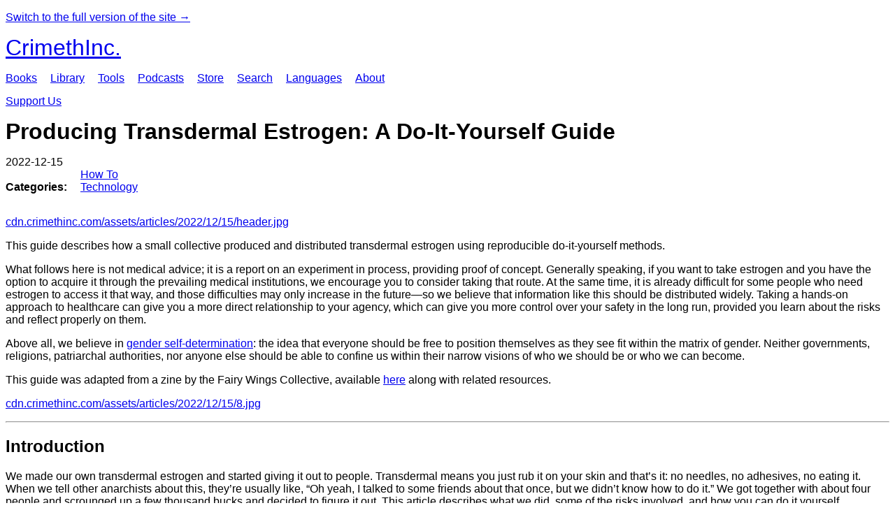

--- FILE ---
content_type: text/html; charset=utf-8
request_url: https://lite.crimethinc.com/2022/12/15/producing-transdermal-estrogen-a-do-it-yourself-guide
body_size: 25043
content:
<!DOCTYPE html>
<html dir="ltr" lang="en" class="lite-mode" prefix="og: http://ogp.me/ns#">
  <head>
    
  <!--
    ********************************************************************************************************
    I support your decision, I believe in change and hope you find just what it is that you are looking for.
    ********************************************************************************************************
  -->

<title>CrimethInc. : Producing Transdermal Estrogen: A Do-It-Yourself Guide</title>
<meta charset="utf-8">
<meta http-equiv="X-UA-Compatible" content="IE=edge">
<meta name="viewport" content="width=device-width, initial-scale=1, shrink-to-fit=no">

<link rel="pgpkey" type="application/pgp-keys" href="/key.pub">

<meta name="csrf-param" content="authenticity_token" />
<meta name="csrf-token" content="Sm5IMnKmIP7uMbdlHKu_y7QnCl8kimatsXPUKnV-952ORgSN4l4kpj9JxXZBLVhMzoh709eq4jGsj8h-iHbJLA" />

<!-- Search engines should use our meta tags for link previews -->
<meta name="robots" content="noydir">
<meta name="robots" content="noodp">

<!-- Chrome, Firefox OS and Opera -->
<meta name="theme-color" content="#000000">
<!-- Safari -->
<meta name="apple-mobile-web-app-status-bar-style" content="black">

<!-- General meta tags -->
<meta name="robots" content="index,follow">
<meta name="application-name" content="CrimethInc. : Producing Transdermal Estrogen: A Do-It-Yourself Guide">
<meta name="description" content="This guide describes how a small collective produced and distributed transdermal estrogen using reproducible do-it-yourself methods.">
<meta name="generator" content="CrimethInc. Internet Rube Goldberg Machine 3000">
<meta name="author" content="CrimethInc. Ex-Workers Collective">

<!-- Google Site Verification for WebMaster tools -->
<!-- <meta name="google-site-verification" content="" /> -->

<!-- Social media support: Twitter Cards and Facebook (Open Graph) -->
<meta name="twitter:dnt" content="on">
<meta name="twitter:card" content="summary_large_image">
<meta name="twitter:site" content="@crimethinc">
<meta name="twitter:site:id" content="14884161">
<meta name="twitter:creator" content="@crimethinc">
<meta name="twitter:creator:id" content="14884161">
<meta name="twitter:url" content="https://lite.crimethinc.com/2022/12/15/producing-transdermal-estrogen-a-do-it-yourself-guide" property="og:url">
<meta name="twitter:title" content="Producing Transdermal Estrogen: A Do-It-Yourself Guide" property="og:title">
<meta name="twitter:description" content="This guide describes how a small collective produced and distributed transdermal estrogen using reproducible do-it-yourself methods." property="og:description">
<meta name="twitter:image" content="https://cdn.crimethinc.com/assets/articles/2022/12/15/header.jpg" property="og:image">
<meta property="og:site_name" content="CrimethInc.">
<meta property="og:type" content="article">

<!-- Feeds: RSS/Atom and JSON Feed -->
  <link rel="alternate" type="application/atom+xml" title="CrimethInc. : Producing Transdermal Estrogen: A Do-It-Yourself Guide" href="https://lite.crimethinc.com/feed" />
  <link rel="alternate" type="application/json" title="CrimethInc. : Producing Transdermal Estrogen: A Do-It-Yourself Guide" href="https://lite.crimethinc.com/feed.json" />

<!-- Canonical URLs -->

<!-- BIO -->
<link rel="me" href="mailto:help@crimethinc.com">
<link rel="author" href="/about" title="About CrimethInc.">

<!-- Site search -->
<link rel="search" type="application/opensearchdescription+xml" href="https://crimethinc.com/opensearch.xml" title="CrimethInc.">

<!-- Sitemap -->
<link rel="home" href="https://crimethinc.com">
<link rel="index" href="https://crimethinc.com/sitemap">

<!-- Browser hints -->
<link rel="dns-prefetch" href="https://assets.crimethinc.com">
<link rel="dns-prefetch" href="https://cdn.crimethinc.com">


  <!-- Fav and touch icons -->
  <link rel="shortcut icon" href="/favicon.ico" type="image/x-icon">
  <link rel="apple-touch-icon icon" href="/apple-touch-icon-lite.png" sizes="180x180" type="image/png">

<!-- CSS -->


<style>

</style>

<!-- Lite Mode Styles -->
<style>
  body {
    font-family: system, -apple-system, BlinkMacSystemFont, ‘Segoe UI’, Roboto, Oxygen, Ubuntu, Cantarell, ‘Open Sans’, ‘Helvetica Neue’, sans-serif;
  }

  .header-logo {
    display: block;
    margin-bottom: 1rem;
    font-size: 2rem;
  }

  body img {
    display: none;
  }

  body#podcast .subscribe a.u-url {
    display: block;
  }

  body#tools .tool {
    margin-top: 1rem;
    border-top: 1px solid #ddd;
    padding-top: 1rem;
  }

  body#tools .tool .tool-front > a {
    display: none;
  }

  body#tools .tool > header {
    display: none;
  }

  body#tools .row#extra {
    border-top: 1px solid #ddd;
  }

  .site-header {
    margin-bottom: 15px;
  }

  .site-header nav {
    margin-bottom: 15px;
  }

  ul.primary-navigation, ul.pagination {
    display: inline-block;
    margin: 0;
  }

  ul.primary-navigation li, ul.pagination li {
    display: inline;
  }

  ul.primary-navigation {
    padding: 0;
  }

  ul.primary-navigation li + li {
    padding-left: 15px;
  }

  ul.pagination {
    padding: 15px 0 0;
  }

  .secondary-navigation form {
    margin-bottom: 15px;
  }

  .secondary-navigation .simple-field {
    border-radius: 0;
    font-weight: normal;
    font-weight: 100;
    font-size: 1rem;
    padding: 10px;
    width: 66%;
    text-transform: uppercase;
    border: 1px solid #ddd;
  }

  input[type="text"],
  input[type="search"],
  input[type="email"] {
    border-radius: 0;
    font-weight: normal;
    font-weight: 100;
    font-size: 1rem;
    padding: 10px;
    width: 66%;
    text-transform: uppercase;
    border: 1px solid #ddd;
  }

  input[type="email"],
  #mce-MMERGE3 {
    margin-bottom: 10px;
  }

  input[type="number"],
  select {
    border-radius: 0;
    font-weight: normal;
    font-size: 1rem;
    padding: 5px;
    border: 1px solid #ddd;
  }

  .actions button,
  button[type="submit"],
  input[name="commit"] {
    font-size: .86rem;
    padding: 5px;
  }

  .h-entry {
    border-bottom: 1px solid #ddd;
  }

  .h-entry .categories ul {
    display: inline-block;
    margin-top: 0;
    list-style: none;
    padding-left: 15px;
  }

  .visually-hidden,
  .sr-only {
    position: absolute;
    width: 1px;
    height: 1px;
    padding: 0;
    margin: -1px;
    overflow: hidden;
    clip: rect(0, 0, 0, 0);
    border: 0;
  }

  .screen-reader-only {
    display: none;
  }

  .p-x-title {
    margin: .5em 0;
    font-size: 2em;
  }

  .p-x-subtitle {
    margin-top: 0;
    font-size: 1.25em;
  }

  img[src*="start-header"] {
    display: none;
  }
</style>




    

  </head>

  <body id="article">
    
    
    <header class="site-header" id="header">
    <p><a href="https://crimethinc.com/2022/12/15/producing-transdermal-estrogen-a-do-it-yourself-guide">Switch to the full version of the site →</a></p>

  <span class="header-logo"><a href="/">CrimethInc.</a></span>

  <nav>
    <ul class="primary-navigation">
      <li class="nav-link"><a href="/books">Books</a></li>
      <li class="nav-link"><a href="/library">Library</a></li>
      <li class="nav-link"><a href="/tools">Tools</a></li>
      <li class="nav-link"><a href="/podcasts">Podcasts</a></li>
      <li class="nav-link"><a href="/store">Store</a></li>
      <li class="nav-link"><a href="/search">Search</a></li>
      <li class="nav-link"><a href="/languages">Languages</a></li>
      <li class="nav-link"><a href="/about">About</a></li>
    </ul>

  </nav>

  <a class="button" href="/support">Support Us</a>
</header>



    <main>
      

  <article id="article--producing-transdermal-estrogen-a-do-it-yourself-guide" class="h-entry" data-id="3112" data-published-at="1769073372">
    <header>
      

      <div class="meta">
        <div class="p-name ">
  

    <h1 class="p-x-title" id="producing-transdermal-estrogen-a-do-it-yourself-guide">
      Producing Transdermal Estrogen: A Do-It-Yourself Guide
    </h1>


  
</div>

        

<time class="dt-published" datetime="2022-12-15">
    2022-12-15
</time>


          <div class="categories">
    <b class="badge">Categories:</b>

    <ul>
        <li><img class="icon-image" src="/assets/library/tags-5937defc0b5300a28e526975987497758ed02ac77cb9ec9ce47af63b04d525cd.png" /></li>
        <li><a rel="tag" class="p-category" href="/categories/how-to">How To</a></li>
        <li><a rel="tag" class="p-category" href="/categories/technology">Technology</a></li>
    </ul>
  </div>

        
      </div>

        <p><a href="https://cdn.crimethinc.com/assets/articles/2022/12/15/header.jpg" class="">
  cdn.crimethinc.com/assets/articles/2022/12/15/header.jpg
</a></p>


    </header>

    <div class="e-content">
      <p>This guide describes how a small collective produced and distributed transdermal estrogen using reproducible do-it-yourself methods.</p>

<p>What follows here is not medical advice; it is a report on an experiment in process, providing proof of concept. Generally speaking, if you want to take estrogen and you have the option to acquire it through the prevailing medical institutions, we encourage you to consider taking that route. At the same time, it is already difficult for some people who need estrogen to access it that way, and those difficulties may only increase in the future—so we believe that information like this should be distributed widely. Taking a hands-on approach to healthcare can give you a more direct relationship to your agency, which can give you more control over your safety in the long run, provided you learn about the risks and reflect properly on them.</p>

<p>Above all, we believe in <a href="https://crimethinc.com/2022/05/05/the-fight-for-gender-self-determination-confronting-the-assault-on-trans-people">gender self-determination</a>: the idea that everyone should be free to position themselves as they see fit within the matrix of gender. Neither governments, religions, patriarchal authorities, nor anyone else should be able to confine us within their narrow visions of who we should be or who we can become.</p>

<p>This guide was adapted from a zine by the Fairy Wings Collective, available <a href="https://cryptpad.fr/drive/#/2/drive/view/isZDZxnR6gLfyvL94EdSYfypGFV1J3yD0oGOLk4cerU/">here</a> along with related resources.</p>

<p><a href="https://cdn.crimethinc.com/assets/articles/2022/12/15/8.jpg" class=""> cdn.crimethinc.com/assets/articles/2022/12/15/8.jpg </a></p>

<hr />

<h1 id="introduction">Introduction</h1>

<p>We made our own transdermal estrogen and started giving it out to people. Transdermal means you just rub it on your skin and that’s it: no needles, no adhesives, no eating it. When we tell other anarchists about this, they’re usually like, “Oh yeah, I talked to some friends about that once, but we didn’t know how to do it.” We got together with about four people and scrounged up a few thousand bucks and decided to figure it out. This article describes what we did, some of the risks involved, and how you can do it yourself.</p>

<p>With access to transgender health care becoming increasingly politicized and restricted, especially in certain parts of the country, being able to make our own hormones is a necessary step towards ensuring that people in our communities have access to the care they need. Doing this project ourselves instead of relying on doctors, prescriptions, and the established medical supply chain offers more privacy, autonomy, and ease of access for individuals who might find it difficult to access hormones through traditional methods. Our primary audience includes young people, people who are transient or without an established address, people who are uninsured or underinsured, and those living in rural or politically conservative areas. We don’t think we can reach all of those people via our little distribution network—that’s why we are proposing that anarchists in other areas start making DIY estrogen in a decentralized way. We encourage anyone who wants to participate in this project to read this guide and start producing their own supply.</p>

<p>First, some good news: it works! Several individuals started using the transdermal estrogen we made without taking any other exogenous hormones. After several weeks, they had successfully raised their estrogen levels. They were able to adjust the dose by taking more or changing the administration site, as different places on your body offer a higher or lower efficacy of absorption. Below, we’ll offer a more detailed report on their experiences.</p>

<p>Estradiol suppresses your body’s production of other sex hormones through a negative feedback loop; an estradiol level of 150 pg/ml is usually enough to suppress your body’s production of testosterone into the female range. However, current standards of care and some individuals’ body chemistry may require an anti-androgen to achieve these levels. Since the dose is flexible and site of administration can be changed to suit your needs, some of this depends on your body and the results you want.</p>

<p>For more information, check out TransFemScience.org—specifically <a href="https://transfemscience.org/articles/genital-e2-application/">this article</a>.</p>

<hr />

<p>The process of producing a usable form of estradiol is pretty straightforward: buy ingredients, mix them together in set ratios, apply. Based on our experiences, the hardest parts were researching how exactly to turn estradiol powder into something usable and attempting to find a lab to analyze the estradiol we bought. Now that we’ve done those things, you can copy our steps and end up with about the same result.</p>

<p>We encourage you to do your own research and learn as much as you can on this topic. None of us are experts and we would all benefit from learning from each other. The way we chose to approach this is not the only way. We could have bought a pill press and a binding agent and cranked out estradiol pills. We could have produced injectable estradiol. However, based on our limited knowledge of chemistry and medicine and our cleanliness standards (reasonable, but not a clean room and not sterile), we felt that producing transdermal estrogen was the safest and easiest approach. Contamination risk is very real and injectable products must meet a much higher standard to be safe for use.</p>

<p>You will need:</p>

<ul>
  <li>Secure methods for communication and online activity: encrypted email (Protonmail)<sup id="fnref:1"><a href="#fn:1" class="footnote" rel="footnote" role="doc-noteref">1</a></sup> and messaging (Signal), encrypted document storage (Cryptpad), Tails stick or Tor</li>
  <li>Addresses for receiving online orders</li>
  <li>Money: roughly $2000 to buy all supplies for 250 bottles of about six months’ supply each</li>
  <li>A physical location to make the product and store supplies</li>
  <li>A distribution location or plan</li>
  <li>Trusted friends to help with production, distribution, and any other parts of the process</li>
</ul>

<p>Rather than setting up a formal organization, we favor a more decentralized approach. This is why we called our project Boobs not Bombs—an homage to Food not Bombs, a call to action for people in any community to feed their neighbors. Anyone with a small set of supplies can make enough do-it-yourself estrogen to serve hundreds of people. We intentionally chose reproducible methods. Our goal is to equip others to make do-it-yourself hormones as well. You know your community and its needs better than we do. Via direct action, we can secure the autonomy of queer and trans folks, even in the face of an increasingly oppressive and surveilled future.</p>

<p>If you are starting a Boobs Not Bombs, <a href="mailto:fairywingsma@protonmail.com">email us</a>!</p>

<p><a href="https://cdn.crimethinc.com/assets/articles/2022/12/15/13.jpg" class=""> cdn.crimethinc.com/assets/articles/2022/12/15/13.jpg </a></p>

<hr />

<h1 id="boobs-not-bombs">Boobs Not Bombs!</h1>

<p class="darkred"><strong>Disclaimer: Neither the vials we produced nor this text are intended to diagnose, treat, prevent, or cure any medical illness. None of these statements has been evaluated by the Food and Drug Administration. They are NOT medical advice.</strong></p>

<p>Boobs Not Bombs is a reference to <a href="https://en.wikipedia.org/wiki/Food_Not_Bombs">Food Not Bombs</a>, an anarchist food distribution project dating back decades. Boobs Not Bombs is our name for the idea of distributing estrogen cheaply or for free; Fairy Wings Mutual Aid is the name of our specific chapter. This chapter was created as an explicitly anarchist project and we have sought to organize it around anarchist principles. If anything in here is unclear or confusing don’t hesitate to send us an email at fairywingsma@protonmail.com. We’d love to hear from you!</p>

<hr />

<h1 id="application">Application</h1>

<p>A standard dose is 0.57 ml—about a quarter of a dropper—applied to the scrotum or neolabia once per day. Based on the bloodwork we have done so far, this should be enough to fully suppress testosterone into the female range and induce feminization.</p>

<p>For lower levels, switch to a less efficient application site or reduce the dosage. You can choose from the following <a href="https://transfemscience.org/articles/genital-e2-application/">application sites</a>, listed from <strong>least</strong> absorbent to <strong>most</strong> absorbent: the soles of the feet or palms, abdomen, forearm, armpit, scrotum/neolabia.</p>

<p>If your levels aren’t high enough, you could increase the dosage or apply a dose twice per day. It’s worth noting that once testosterone has been suppressed, higher levels of estradiol have not been shown to produce any benefit and carry additional risk.</p>

<p>Applying lotion afterwards at the site of application will slightly increase absorption. Using sunscreen will decrease absorption. For one hour afterwards, make sure not to make skin-to-skin contact between the site of application and anyone who doesn’t want additional estrogen in their body.</p>

<p><a href="https://cdn.crimethinc.com/assets/articles/2022/12/15/6.jpg" class=""> cdn.crimethinc.com/assets/articles/2022/12/15/6.jpg </a></p>

<h1 id="risks">Risks</h1>

<p>As in many do-it-yourself projects (and most activities), there are risks to making or using this product.</p>

<p>Some risks have to do with the supply chain. For example, we tested the estradiol we bought as raw powder and found it to be 97.2% estradiol. The test also showed that it contained no heavy metals. That being said, we weren’t able to figure out what the remaining 3% was. Is there something dangerous in that 3%? We don’t know.</p>

<p>The same is probably true for grocery store supplements as well. If a company is accused of putting dangerous chemicals in its supplements, it might be investigated, but otherwise, supplements are not regulated by the Food and Drug Administration. In our opinion, this estrogen is probably about as dangerous as a standard over-the-counter supplement. If you are able to get estradiol prescribed by a doctor and you can afford it, it will undoubtedly be higher quality, and we recommend you do so.</p>

<p>Nevertheless, that isn’t possible for many people. That’s where this guide comes in.</p>

<p>There are inherent risks to taking estradiol, as well. The following is written for AMAB (Assigned Male at Birth) people. For AFAB people, the risks are greater and the rewards are very different.</p>

<p>For all people, estradiol is associated with blood coagulation. This can lead to a number of adverse events including heart attacks, strokes, and blood clots, also known as thrombosis. Of particular concern are venous thromboembolisms, or VTE events—blood clots in veins moving blood towards the heart. For AMAB people that take estradiol, the increased risk depends on the dose and the means of administration. The risks are greater with higher levels; some ways of taking estradiol are more associated with VTE events than others. The exact risks are not precisely known, as research on trans people is poorly funded. However, based on the available data, it seems that transdermal estradiol levels within 100-200 pg/ml (and perhaps as high as 300 pg/ml) produce little or no additional risk of clotting events. For a fuller overview of the research, read <a href="https://transfemscience.org/articles/estrogens-blood-clots/">this</a>.</p>

<p>Another risk to consider is breast cancer. Like blood clots, there seems to be a causal link between exposure to estrogens and breast cancer. This also seems to be dose dependent, so higher doses of estradiol will result in an increased risk of breast cancer. As with blood clots, the exact degree of risk isn’t precisely known; for AMAB people taking estradiol, the risk level <a href="https://transfemscience.org/articles/breast-cancer/">is likely</a> to be somewhere between the risk levels for cis men and cis women.</p>

<p>Lastly, the primary effects of estradiol itself—feminization and suppression of your body’s reproductive processes—could be considered risks, depending on your perspective. For better or worse, the vast majority of effects from estradiol, like smoother skin and fat distribution, are reversible. However, some effects are permanent, including breast development and, possibly, infertility. Anyone who might use this product should be made aware of the risks so they can make an informed decision.</p>

<p>Estrogen is not a scheduled substance. It is legal to import it. The other ingredients you need are all legal to purchase. As long as an item is not labelled for medicinal use, it is legal to sell or give away even if it contains potentially bioactive ingredients—think of herbal medicines sold in stores. In many places, you can buy estrogen over the counter to alleviate symptoms of menopause. All in all, we think that the present legal risk is very low.</p>

<p>However, this could change at any time: several states have passed laws against mailing or importing misoprostol and some have introduced new laws restricting access to gender-affirming medical care for youth or even adults. It’s probably better to stay a bit below the radar in case this becomes illegal later. Currently, our chief security concern is publicity from hostile far-right groups: we’re more concerned about showing up on Fox News than FBI raids.</p>

<p>Unlike estrogen, testosterone <em>is</em> a scheduled drug—it is generally illegal to access it without a prescription. Producing and distributing testosterone would involve a different set of legal risks.</p>

<p>As there is insufficient research on trans health, the long-term health consequences of starting and stopping hormone treatment are unknown. Hormones affect many body systems in ways Western medicine still doesn’t understand, and there is little data available on the long-term effects of intermittent hormone use.</p>

<p><a href="https://cdn.crimethinc.com/assets/articles/2022/12/15/2.jpg" class=""> cdn.crimethinc.com/assets/articles/2022/12/15/2.jpg </a></p>

<h1 id="results">Results</h1>

<p>So far, the Fairy Wings chapter of Boobs not Bombs has distributed approximately 200 bottles of transdermal estrogen. Early on, we invited several volunteers to switch to Boobs not Bombs estrogen and to test their estrogen and testosterone levels. As more bottles were distributed, people who were starting hormones for the first time also provided lab results. We asked volunteers to wait until they had been taking Boobs not Bombs estrogen for three to four weeks before they tested, in order to avoid lingering effects from other preparations of estradiol they may have been on previously. The results we collected do not meet the rigorous standards of a scientific study, especially considering the wide variety of possible administration sites, dosing, and individual variables including other medical conditions, concurrent medications (hormone-related and otherwise), lifestyle, and the like. However, we can provide the information we received from volunteers.</p>

<p>Since the beginning of the project, five people have taken or switched to Boobs not Bombs estrogen and provided numerical lab results. While we asked a standard set of questions of each person, some people were unable to have their testosterone levels checked and some provided incomplete information. At least one individual never took any lab tests, but did experience breast development and sensory changes.</p>

<p>One person reported applying a quarter of a dropper daily to the scrotum/neolabia, which resulted in estrogen levels of 250 pg/ml and testosterone 200 ng/dl. Two people applied the estrogen to their forearms: one used a half dropper per day and measured estrogen 94 pg/ml, while the other used one full dropper daily for estrogen levels of 125 pg/ml. The two people who administered this estrogen to their armpits were also both taking anti-androgens. Both applied a half dropper per day; one had estrogen levels of 200 pg/ml and the other 842 pg/ml (and testosterone of 33.3 ng/dl).</p>

<p>According to <a href="https://transfemscience.org/articles/transfem-intro/">transfemscience</a>,</p>

<blockquote>
  <p>Commonly recommended ranges for transfeminine people in the literature are 100 to 200 pg/mL (367–734 pmol/L) for estradiol levels and less than 50 ng/dL (1.7 nmol/L) for testosterone levels (<a href="https://en.wikipedia.org/wiki/Template:Target_ranges_for_hormone_levels_in_hormone_therapy_for_transgender_women">Table</a>). However, higher estradiol levels of more than 200 pg/mL (734 pmol/L) can be useful in transfeminine hormone therapy to help suppress testosterone levels. Lower estradiol levels (≤50–60 pg/mL [≤180–220 pmol/L]) are recommended and more appropriate for pubertal and adolescent transfeminine individuals.</p>
</blockquote>

<p>If you want to share your own results, email us and tell us how long you’ve been taking this estrogen, any other hormone-related medications, your dose, administration site, and lab results (estrogen and testosterone levels).</p>

<h1 id="why">Why?</h1>

<p>For some people, there can be risks associated with <strong>not</strong> taking hormones, as well, and these can also be life-threatening. Those who want to restrict access to hormones often speak about the “irreversible changes” that are associated with taking hormones. In fact, our bodies are always changing in irreversible ways. Taking exogenous hormones can be a way of intentionally participating in that change in order to move it in a direction that feels more aligned with how you want to be.</p>

<p>While there are numerous barriers that prevent people (especially trans people) from accessing hormones like estradiol, there are comparatively few mechanisms to ensure that everyone who wants hormones has access to them. Furthermore, even when the medical establishment is able to meet our needs, this only occurs on the terms of insurance corporations, medical review boards, the state, the family, and other institutions that have historically served to oppress, exploit, and exclude people. These institutions restrict access to hormones and other resources in order to reinforce cis-heteronormativity (the idea that being cis and straight is the only “correct” or “natural” way to be). They aim to reinforce these ideas and gate-keeping structures in order to diminish our bodily autonomy because that helps them to maintain control of all the other aspects of our lives. Rather than trying to work within and validate the existence of those institutions, we can deliberately choose to work outside of them. We believe everyone should be free of the coercive power of the state and should have access to the tools they need to shape their bodies however they want.</p>

<p>Some people believe that only massive institutions can meet people’s needs and that those institutions have to adopt repressive practices in order to do so. By making estradiol widely and easily available at little or no cost, we can help people access a greater degree of bodily autonomy and give people cause to question the necessity of centralization and control.</p>

<p><a href="https://cdn.crimethinc.com/assets/articles/2022/12/15/1.jpg" class=""> cdn.crimethinc.com/assets/articles/2022/12/15/1.jpg </a></p>

<h1 id="how">How?</h1>

<p>The following instructions have been calculated for a batch that starts with 100 grams of estradiol. This number was chosen because it’s relatively affordable and makes the math a little bit easier.</p>

<p>The formula that we used is based on a patent (technically two patents) we found for a transdermal birth control product. The patent describes a product that is 0.24% active ingredient, which is split between a progestin (0.18%) and estradiol (0.06%). We modified this recipe to include only estradiol at 0.24%. We recommend that you look over these patents to get an idea of what we’re doing and to make sure we’re not missing anything. Copies of these patents, the spreadsheets we used to calculate the amounts of each ingredient, and other helpful information are available <a href="https://cryptpad.fr/drive/#/2/drive/view/isZDZxnR6gLfyvL94EdSYfypGFV1J3yD0oGOLk4cerU/">here</a>.</p>

<h2 id="before-getting-started">Before Getting Started</h2>

<p>Before embarking on your own Boobs Not Bombs adventure, think carefully about the risks involved and whether you’re willing to take them. Because Estradiol is not a controlled substance, what we are doing is legal—as far as we can tell—given that what we are offering is not intended to diagnose, treat, prevent, or cure any medical illness. Nevertheless, the fact that something is legal has never stopped the state from harassing people. This is especially true because trans people have unfortunately become a target for many conservative politicians. The prospect of people handing out estrogen on the street is ripe to get blown out of proportion by the right-wing media and politicians looking to score points by attacking trans people. If you aren’t comfortable with these risks, consider helping existing BnB efforts by donating to or contacting <a href="mailto:fairywingsma@protonmail.com">the authors of this text</a>.</p>

<p>If you decide you are willing to take these risks, watch <a href="https://www.youtube.com/watch?v=d-7o9xYp7eE">this video</a> discussing why you should never speak to the police. You can also read <a href="https://crimethinc.com/2004/11/01/what-is-security-culture">this text</a> about security culture.</p>

<p>As a rule, don’t discuss your involvement in this project with people that you don’t trust. Only tell people what they need to know. If you need to discuss the project with others via electronic means, always use open-source encrypted software like Signal, ProtonMail, and Cryptpad. Of course, every approach has limitations and there is nothing you can do to guarantee that you haven’t left a trace. The guidelines we have set out here should be regarded as a solid baseline to add to, rather than a security guarantee. For more information about digital security, read <a href="https://ssd.eff.org/">this</a>.</p>

<p><a href="https://cdn.crimethinc.com/assets/articles/2022/12/15/3.jpg" class=""> cdn.crimethinc.com/assets/articles/2022/12/15/3.jpg </a></p>

<h2 id="project-infrastructure">Project Infrastructure</h2>

<p>The first step in this project is to get together with your friends and comrades and see who would like to help make it a reality. If you don’t have a network of trusted friends who are interested in helping, try going to the closest anarchist community center or mutual aid project and see what you can help out with. Hopefully, you will develop friendships with people in the course of working together. If all goes well, eventually Boobs Not Bombs can be one of the projects you can add to your shared repertoire!</p>

<p>If you are going to work on this project on your computer, we recommend that you get a Tails stick. This is a USB flash drive with the Tails operating system installed on it. Tails is a secure operating system that only connects to the internet via the Tor network and saves absolutely nothing to your hard disk. To obtain a copy of Tails, have a friend that already has a Tails stick clone it. If you don’t know anyone with Tails, you can download it and read a full set of instructions <a href="https://tails.boum.org/">here</a>. If this process seems overwhelming, find a computer-savvy friend to help you.</p>

<p>Next, start your computer running Tails and create an email account with which to contact vendors. It is strongly recommended that you only sign in to this email from within Tails. Remember, Tails and Tor are not magic. If you sign in to your personal email account at the same time as you sign in to the email you are using for this project, you will have associated the two. Only work on one project at a time when using Tails.</p>

<hr />

<p>To prepare for ordering and receiving shipments, get together with your friends and figure out how to receive the packages anonymously. The easiest way is to get a friend who isn’t directly involved in the project to receive the package for you. Ship it to them under their own name and then pick it up from them. Receiving packages is a good way people can aid the project while limiting their involvement. Other possibilities include getting packages shipped to a friendly community center or an abandoned house, or dividing up the ingredients and shipping them sporadically to your own houses. For example, one person could order and receive the propylene glycol, another the diethylene glycol monoethyl ether, a third person the alcohol. Doing it in this way reduces the chances that an investigation could determine the pattern of purchases and deliveries.</p>

<p>If someone is receiving a package, it’s usually best that they pay for the package themselves using their own payment methods and then you reimburse them in cash. You can probably send multiple packages to some people if the things they’re receiving are not sketchy, such as scales and glass jars. At the same time, you should seek to minimize your online purchases. Wherever possible, buy things in person with cash. Do you need to buy glass overflow jars online, or can you get them from a thrift store?</p>

<p>You will need a certain amount of resources to get started. If need be, raise funds discreetly among your friends. You should be able to fund the entire project with about $2000. If you can, set aside more than this to allow for unexpected problems. Store these funds as cash in a secure location. Keep track of how much money comes in and how much has been spent on each item so you can see how much money you have left and identify ways to reduce expenses.</p>

<hr />

<p>Your operation will need a physical location. An empty bedroom is big enough, though we don’t recommend a bedroom that anyone lives in, as it would be difficult to store everything you need in a room along with someone’s personal possessions. You should also think about security here. You could find a friendly community space that is willing to rent a room to a member of the project, come up with a persuasive cover story, and rent it as a personal room. Draft a lease that stipulates that the room is not to be entered without your permission and put a lock on the door. This both protects you and those you are renting from: in the event of trouble, they will have a lease to provide legal cover, confirming that as landlords, they are not responsible for what their tenants do.</p>

<p>You could use <a href="https://cryptpad.fr/">cryptpad</a> to create a spreadsheet to keep track of your finances. This includes managing your money and keeping track of prepaid cards—where they are, how much is on them, what they’ve been used for so far, and the billing information attached to them. For example, if a website requires you to put in a billing address for the card, make sure you note which billing address has been used for which cards. This way, you won’t have the card get rejected due to using contradictory information.</p>

<p><a href="https://cdn.crimethinc.com/assets/articles/2022/12/15/4.jpg" class=""> cdn.crimethinc.com/assets/articles/2022/12/15/4.jpg </a></p>

<h2 id="first-steps">First steps</h2>

<p><strong>1. Purchase and Test Estradiol</strong></p>

<p class="darkred"><strong>Cost: $800 ($300 for estradiol, $500 for the test)</strong></p>

<p>Raw estradiol can be purchased directly from manufacturers listed on the <a href="https://pubchem.ncbi.nlm.nih.gov/compound/estradiol">Estradiol PubChem page</a>. The prices they quote are prohibitively expensive, and many manufacturers will only ship to businesses or research institutions. That may not be an insurmountable hurdle—it might suffice to find a friend with a .edu email address and an address to receive packages.</p>

<p>Alternatively, you can message gray market vendors from China, such as Hanzhong Han Traceability Biological Technology Co. Ltd. To find more vendors, try searching “estradiol suppliers china” on <a href="https://duckduckgo.com/">duckduckgo</a>. They usually sell bulk amounts of estradiol; however, the quality may be lower as a result. When communicating with a vendor, only email them from your secure email account. See if you can pay via money order. If you can, purchase a money order with cash and mail it to them. If that is not an option, use cash to purchase a pre-paid debit card from Walmart or another big box store. You might be able to pay with bitcoin, but make sure that the bitcoin itself was purchased in a manner that can’t be traced (e.g., with cash).</p>

<p>Purchase 100 grams of pure estradiol, CAS number 50-28-2. Have it shipped to you using one of the methods outlined above. If you used a prepaid debit card, make note of it in your spreadsheet.</p>

<p>If you bought your estradiol from a gray market supplier, you will need to test it when it arrives. Go to <a href="https://toxassociates.com/">toxassociates.com</a>. Order a comprehensive drug analysis: tell them you want a quantitative analysis of estradiol and a test for heavy metals. Pay for the test with a money order purchased with cash and await your results. If the test doesn’t come back clean (e.g., they sold you a bunch of baking soda), go back and start over.</p>

<p>If you can go in on this step with other groups like yours, you could save a lot of money. Assuming multiple chapters place an order of estradiol together, you’ll only need a single test for everyone.</p>

<p>You’re looking for the results to say &gt;99% estradiol and no heavy metals or anything else detected. Ours was 97%. We would love to know what the other 3% is—but after extensive research, it appeared that we’d need thousands of dollars and corporate or academic credentials to find out. If you know of another way to identify impurities in a sample, please <a href="mailto:fairywingsma@protonmail.com">contact us</a>!</p>

<hr />

<h3 id="purchase-the-materials">Purchase the Materials</h3>

<p><strong>1. Purchase 6 gallons of 95% alcohol.</strong></p>

<p class="darkred"><strong>Cost: $650</strong></p>

<p>You can buy alcohol in bulk online from <a href="https://laballey.com/">Laballey.com</a> and <a href="https://organicalcohol.com/">organicalcohol.com</a>. Laballey often offers good sales. Depending on the vendor, alcohol may be referred to as ethanol. Ethanol is the name for the kind of alcohol that you can drink. You could also use isopropyl alcohol, which is much cheaper—but <em>not for internal consumption,</em> as it causes organ damage and blindness. We went with ethanol because we wanted to stick as close to the patent as possible. The patent mentions that you can use isopropyl alcohol, but they imply that ethanol is preferred.</p>

<p>If you order from Laballey, bear in mind that they will automatically cancel any order that has a different shipping and billing address. To get around this, have a friend buy alcohol from them legitimately, paying with their own card and shipping it to their legal name. You will need to have alcohol shipped to someone older than 21 and they must sign for the package when it arrives.</p>

<p>You could also get around this step by buying Everclear from liquor stores. This has the advantage of being faster and available in return for cash, but it is also much more expensive—we calculated that it would be roughly three times more expensive to use Everclear.</p>

<p>Alcohol is extremely flammable. Six gallons of it should be considered a major hazard. Do not open the container it comes in until you’re ready to make a batch. Store the alcohol far away from any fire hazards. Never smoke while working with alcohol; make sure there are no open flames anywhere nearby.</p>

<p><strong>2. Purchase two gallons of propylene glycol USP.</strong></p>

<p class="darkred"><strong>Cost: $150</strong></p>

<p>Propylene glycol is a very common chemical. You can obtain it via a number of websites, including the aforementioned Laballey. Wherever you get it, make sure that it’s pure propylene glycol, not propylene glycol mixed with something else.</p>

<p>USP (United States Pharmacopoeia) refers to a standard of purity for chemicals. All chemicals should be sold to you as USP. If you can afford it, you should send all of your reagents off for testing in addition to the estradiol.</p>

<p><strong>3. Purchase two liters of diethylene glycol monoethyl ether USP.</strong></p>

<p class="darkred"><strong>Cost: $200</strong></p>

<p>Follow the same steps as for propylene glycol to obtain diethylene glycol monoethyl ether. We could not find other vendors for diethylene glycol monoethyl ether besides Laballey.com.</p>

<p><strong>4. Purchase a large wide mouth glass container for mixing.</strong></p>

<p class="darkred"><strong>Cost: $30</strong></p>

<p>Throughout the manufacturing process, we use glass because it’s nonreactive.</p>

<p>Realistically, it’s hard to find wide-mouth glass containers larger than two or two and a half gallons. You can find five-gallon glass carboys (the kind of bottles used in water coolers), but it is difficult to mix liquids in them owing to their narrow mouths. You might be able to find a workaround involving a long, narrow stirring stick, a magnetic stirrer, or something else.</p>

<p>We used a wide-mouth glass container of approximately two-gallon capacity. Generally bigger is better, provided that you can find a way to stir it.</p>

<p>You might be able to find a large enough glass container at a store. If you can, use cash to buy it. If you can’t find one in a store, there are plenty of options on Amazon.com.</p>

<p><strong>5. Purchase an even larger glass container for storing the finished product.</strong></p>

<p class="darkred"><strong>Cost: $60</strong></p>

<p>The size of this container doesn’t matter so long as it is bigger than the mixing container and it is made of glass. It’s unlikely you’ll be able to purchase this item in person at a store. You can get a five-gallon glass carboy for $60 on Amazon.com.</p>

<p><a href="https://cdn.crimethinc.com/assets/articles/2022/12/15/12.jpg" class="portrait"> cdn.crimethinc.com/assets/articles/2022/12/15/12.jpg </a></p>

<p><strong>6. Purchase seven wide-mouth glass containers of medium size.</strong></p>

<p class="darkred"><strong>Cost: $100</strong></p>

<p>The size of these containers doesn’t matter as much. Perhaps half a gallon. These should absolutely be purchased with cash at a store. Walmart and ACE Hardware offer six-packs of half gallon mason jars for something like $20. You can likely spend far less than $100 for all of these if you go to a thrift shop.</p>

<p><strong>7. Purchase scales.</strong></p>

<p class="darkred"><strong>Cost: $75</strong></p>

<p>One scale will need to be a higher capacity kitchen scale accurate to within .1 g. The other must be accurate down to 0.01 g. Make sure that the higher capacity scale can handle the weight of the mixing jar and water or alcohol. For the batch size we’re talking about here, the scale should have a capacity of at least 15 pounds, preferably 20.</p>

<p><strong>8. Purchase bottles and tincture droppers.</strong></p>

<p class="darkred"><strong>Cost: $600</strong></p>

<p>There are several websites where you can buy bottles and droppers in bulk, including <a href="https://thebottlestore.com/">thebottlestore.com</a> and <a href="https://www.containerandpackaging.com/">containerandpackaging.com</a>.</p>

<p>Buy at least 350 four-ounce amber Boston round bottles and an equal number of 1 ml tincture droppers. Make sure that the bottles and droppers have matching neck sizes. In our case, we used the neck finish 24-400.</p>

<p><a href="https://cdn.crimethinc.com/assets/articles/2022/12/15/11.jpg" class="portrait"> cdn.crimethinc.com/assets/articles/2022/12/15/11.jpg </a></p>

<p><strong>9. Purchase miscellaneous lab equipment.</strong></p>

<p class="darkred"><strong>Cost: $100</strong></p>

<p>For this step, we’re mostly thinking about gloves, goggles, a table if you need one, and any other small items.</p>

<p><strong>10. Buy water.</strong></p>

<p class="darkred"><strong>Cost: $20</strong></p>

<p>Buy four gallons of distilled water from any grocery store. It <strong>must</strong> be distilled water, not spring water, “purified” water, or anything else.</p>

<hr />

<h3 id="make-a-batch">Make a batch</h3>

<p><strong>Overview</strong></p>

<p>The basics of making transdermal estrogen are as follows: measure out all of the raw materials by mass, add them to a mixing container, mix vigorously, pour into a larger container, and bottle it from there. To bottle it, just pour the mixture out of the large carboy into a smaller wide-mouth container, then scoop it out and pour it into bottles. The point of using the carboy is to enable one team to continue to make two-gallon batches while another team bottles. Based on our experience, the bottleneck in this process, ironically, is bottling. Because we bottled by hand, that part took much longer than preparing the batch itself. Using the carboy is a way to speed up the process. Otherwise, the team making each batch will have to stop and wait until all of the transdermal estrogen has been bottled before they can start making the next batch.</p>

<p>You’ll be making about five batches of two gallons each. The process is actually pretty straightforward—it just takes a while to bottle. You should set aside about four hours for the whole process. Keep in mind that this will likely be messy, involving alcohol spilling over your work environment. You should pick a place where that won’t be an issue and clean up as you go. Don’t work by open windows where passersby can see what you’re doing—they might think you’re making drugs.</p>

<p><strong>1. Label all of your containers.</strong></p>

<p>Once you’re ready to get started, clean your work surface, lay out all of the materials, and label your containers. You should have a weighing container and an overflow container for every ingredient except estradiol. You should also have a two-gallon mixing container, a five-gallon (or more) glass carboy, and a bottling jar.</p>

<p>If you ordered more than one bottle of something, keep only one out on your work surface. This will help keep the space less cluttered. You can also have the bottling station set up separately to keep things organized.</p>

<p><strong>2. Put on PPE</strong></p>

<p>This means long sleeves, gloves, and goggles. If you have long hair, put it up before beginning.</p>

<p><strong>3. Add 16.4 grams of estradiol in the two-gallon mixing container.</strong></p>

<p>Place your estradiol weighing container on the scale and <a href="https://www.merriam-webster.com/dictionary/tare#h2">tare</a> it. Then add 16.4 grams of estradiol using a spoon. If you add too much, scoop some back into the container that the estradiol came in. Then pour the estradiol into the two-gallon glass jar. Some estradiol will likely remain in the cup. We will deal with that in a second.</p>

<p><strong>4. Measure out 2872.9 grams of alcohol to the mixing container and mix vigorously.</strong></p>

<p>Place the alcohol weighing container on the larger scale and tare it. Then add 2872.9 grams of alcohol. If you add too much, pour some out into the alcohol overflow jar until you’ve got the number right. When you are weighing out alcohol for the next batch, add this overflow into the alcohol weighing container first. As you pour alcohol into the mixing container, have someone hold the estradiol weighing container in the mixing jar and pour in the alcohol such that it washes it out. Once the alcohol has been poured in, mix vigorously it for one minute using a glass stirring rod. If you don’t have one, use a large metal serving spoon.</p>

<p><strong>5. Add 2585.7 grams of distilled water to the mixing container and stir.</strong></p>

<p>Use the large scale to measure out 2585.7 grams of distilled water. Use the water overflow jar to pour out any overflow. When you’ve got the amount right, add it to the mixing container and mix it vigorously for one minute.</p>

<p><strong>6. Add 1026.6 grams of propylene glycol and stir.</strong></p>

<p>Follow these steps for propylene glycol (PG). PG overflow goes into the PG overflow jar; add it to the next batch. If you want to be especially precise, make sure to weigh the weighing container after you’ve poured the propylene glycol into the mixing container, so you can tell exactly how much remains in the container. Write this amount down and add slightly more than that amount to the PG weighing container. Add this to the mixing jar, then check the weight to see how much actually ended up in the mixing jar. Repeat until you’re satisfied that you’re close enough. Once you are done adding PG, mix vigorously for one minute.</p>

<p><strong>7. Add 342.2 grams of diethylene glycol monoethyl ether and stir.</strong></p>

<p>Follow this same procedure for diethylene glycol monoethyl ether and mix vigorously for one minute.</p>

<p><strong>8. Pour the mixing container into the carboy; begin bottling; start the next batch.</strong></p>

<p>When you have finished steps 1-7, you have completed a two-gallon batch. Using a large clean funnel, pour all of the contents of the mixing container into the glass carboy. The bottling team can then pour the transdermal estrogen out of the carboy and into another wide-mouth container. From there, they can scoop out the transdermal estrogen using a ½ or ¾ measuring cup and a funnel to pour it into bottles. Leave a little room at the top when you fill the bottles—otherwise, when you add the dropper lid, it will overflow. After filling a bottle, dry it with a towel and then add a label. Store the bottle in whatever box or container you’re keeping the transdermal estrogen in before distributing it.</p>

<p>While one group of people is bottling, another group should repeat steps 1-7. Continue to do so until you no longer have enough raw materials to make another batch. At that point, you can either stop and help with bottling or measure out the last of whatever ingredient you don’t have enough of, and then calculate new amounts for all the other ingredients using the ratios provided. For example, if you only have 1500 grams of alcohol, you can’t make a full batch. But since you know that alcohol is 42% of the batch by weight, you can work out what the total weight of the last (smaller) batch should be and make one more batch before you reorder supplies.</p>

<p><strong>9. Clean up your workspace.</strong></p>

<p>When you’re done, clean up your work area. Tear off all of the labels of the packages you received and burn them (somewhere far away from the alcohol). This is to prevent you from putting a bunch of incriminating evidence into the same dumpster. Once all of the labels are disposed of, you can discard the boxes as regular recycling. If you peel the labels off the chemicals you bought (the propylene glycol and diethylene glycol monoethyl ether), you can also dispose of them as normal recycling. If not, dispose of each one in a separate dumpster that cannot be connected to you.</p>

<p>Empty any remaining overflow containers back into their original bottles. Wash all non-disposable lab equipment thoroughly. Return all of your supplies to storage. You should have about 300 bottles filled, though you might have less, depending on whether you worked until you ran out of an ingredient or just stopped when you didn’t have enough for a full batch.</p>

<p><strong>10. Print zines</strong></p>

<p>We made a zine explaining our process and goals to distribute along with the transdermal estrogen. We designed it from scratch because we didn’t have a model to work from. You’re welcome to take the one we made, change out the contact information and any other details, and print your own edition. Make sure to change the title of the zine to “Boobs Not Bombs—[Your chapter’s name]” or something other than the title of our zine, so as to not confuse people. If you’d like an electronic copy of our zine for editing, <a href="mailto:fairywingsma@protonmail.com">email us</a>.</p>

<p>Giving the length of this zine, printing will be expensive. We recommend finding someone with a printing hook up.</p>

<p><a href="https://cdn.crimethinc.com/assets/articles/2022/12/15/5.jpg" class=""> cdn.crimethinc.com/assets/articles/2022/12/15/5.jpg </a></p>

<h3 id="distribute">Distribute</h3>

<p><strong>1. Create a distribution network.</strong></p>

<p>For a clandestine arrangement, keep the bottles yourself and distribute them through word of mouth only. If you’re comfortable with a more public arrangement, you could advertise online and mail the bottles out. If you want to go this route, you could contact <a href="https://diyhrt.cafe/index.php/Main_Page">hrt.cafe</a> and see if your small operation can be listed on the website. You could also set up a BnB station somewhere presenting the bottles and zines alongside a donation jar. Periodically check the sites to keep them stocked.</p>

<p>You could also offer your wares at <a href="https://crimethinc.com/2007/10/27/the-really-really-free-market-instituting-the-gift-economy">Really Really Free Markets</a>, Food Not Bombs servings, drag shows, art spaces, and any other location frequented by people who might like to have access to estrogen. Of particular interest are places (such as Republican-controlled states) that are making it increasingly difficult to access hormones.</p>

<p>The more decentralized the network that is producing estrogen, the more difficult it will be to suppress it.</p>

<p><strong>2. Distribute bottles.</strong></p>

<p>Once you know where to take the bottles/zines, physically transport them to all of the various locations. You could mail them, but that would be expensive, as the bottles are heavy. If you ship bottles, package them so they don’t shatter in transit.</p>

<p>If you’re distributing at physical locations, you could set up a station with bottles, zines, and a donation jar. This might necessitate a folding table or rack for each location. For a donation jar, you could cut an opening in the lid of an old coffee container and write “donations” in large visible letters on it.</p>

<p>Once you have run out of bottles and zines, collect a final round of donations, conduct any additional fundraising necessary, and then repeat the process from the beginning.</p>

<p><a href="https://cdn.crimethinc.com/assets/articles/2022/12/15/7.jpg" class=""> cdn.crimethinc.com/assets/articles/2022/12/15/7.jpg </a></p>

<hr />

<h1 id="further-resources">Further Resources</h1>

<ul>
  <li><a href="https://cryptpad.fr/drive/#/2/drive/view/isZDZxnR6gLfyvL94EdSYfypGFV1J3yD0oGOLk4cerU/">The zine, patents, and spreadsheets</a> that this article is derived from</li>
  <li><a href="https://transfemscience.org/">transfemscience.org</a>—We recommend this website for your research needs. The site is run by transfemme people for transfemme people and interested medical practitioners. We recommend spending a considerable amount of time learning about feminizing hormone therapy.</li>
  <li><a href="https://transdiy.reddit.com/">transdiy.reddit.com</a></li>
  <li><a href="https://estrogel.reddit.com/">estrogel.reddit.com</a></li>
  <li><a href="https://diyhrt.cafe/index.php/Main_Page">hrt.cafe</a>—This site is great for sourcing everything you’d need for feminizing hormone therapy, including antiandrogens. The downside is that the site only includes items that must be purchased online.</li>
</ul>

<hr />

<p><a href="https://cdn.crimethinc.com/assets/articles/2022/12/15/9.jpg" class="portrait"> cdn.crimethinc.com/assets/articles/2022/12/15/9.jpg </a></p>

<div class="footnotes" role="doc-endnotes">
  <ol>
    <li id="fn:1">
      <p><strong>A note about email security.</strong> The only way to ensure the security of an email server is to run it yourself, and running email servers is not easy. The way that email functions involves a lot of information being transferred in the clear in order to allow for the routing of messages. In this sort of structure, the best we can do is encrypt the message content. Protonmail provides encryption without the users having to do any work, as long as they are messaging other users of the service or have someone’s keys loaded into their account’s keychain. Protonmail does have access to your registration details and the times that certain IPs accessed accounts, and they have provided that information to governments before. If you sign up with information that does not lead back to you and always use a VPN or Tor to check your inbox, this information should not be compromising. <a href="#fnref:1" class="reversefootnote" role="doc-backlink">&#8617;</a></p>
    </li>
  </ol>
</div>


      
    </div>

    <footer>
        <div class="social">
    <h2 class="share-btns-heading">Share this article</h2>

    <ul class="social-links"><li class="social-link"><a class="link-domain-email" target="_blank" rel="noopener" href="mailto:?subject=CrimethInc.— Producing Transdermal Estrogen: A Do-It-Yourself Guide&amp;body=Producing Transdermal Estrogen: A Do-It-Yourself Guide https%3A%2F%2Flite.crimethinc.com%2F2022%2F12%2F15%2Fproducing-transdermal-estrogen-a-do-it-yourself-guide">Share on Email</a></li><li class="social-link"><a class="link-domain-bluesky" target="_blank" rel="noopener" href="https://bsky.app/intent/compose?text=Producing Transdermal Estrogen: A Do-It-Yourself Guide https%3A%2F%2Flite.crimethinc.com%2F2022%2F12%2F15%2Fproducing-transdermal-estrogen-a-do-it-yourself-guide — @crimethinc.com ">Share on Bluesky</a></li><li class="social-link"><a class="link-domain-mastodon" target="_blank" rel="noopener" href="http://mastodon.social/share?text=Producing Transdermal Estrogen: A Do-It-Yourself Guide https%3A%2F%2Flite.crimethinc.com%2F2022%2F12%2F15%2Fproducing-transdermal-estrogen-a-do-it-yourself-guide">Share on Mastodon</a></li><li class="social-link"><a class="link-domain-threads" target="_blank" rel="noopener" href="https://threads.net/intent/post?text=Producing Transdermal Estrogen: A Do-It-Yourself Guide https%3A%2F%2Flite.crimethinc.com%2F2022%2F12%2F15%2Fproducing-transdermal-estrogen-a-do-it-yourself-guide — @crimethincredux">Share on Threads</a></li><li class="social-link"><a class="link-domain-facebook" target="_blank" rel="noopener" href="https://www.facebook.com/sharer?u=https%3A%2F%2Flite.crimethinc.com%2F2022%2F12%2F15%2Fproducing-transdermal-estrogen-a-do-it-yourself-guide">Share on Facebook</a></li><li class="social-link"><a class="link-domain-tumblr" target="_blank" rel="noopener" href="http://tumblr.com/widgets/share/tool?canonicalUrl=https://lite.crimethinc.com/2022/12/15/producing-transdermal-estrogen-a-do-it-yourself-guide&amp;amp;caption=Producing%20Transdermal%20Estrogen%3A%20A%20Do-It-Yourself%20Guide&amp;amp;content=https://cdn.crimethinc.com/assets/articles/2022/12/15/header.jpg">Share on Tumblr</a></li></ul>
  </div>

        <div class="categories">
    <b class="badge">Categories:</b>

    <ul>
        <li><img class="icon-image" src="/assets/library/tags-5937defc0b5300a28e526975987497758ed02ac77cb9ec9ce47af63b04d525cd.png" /></li>
        <li><a rel="tag" class="p-category" href="/categories/how-to">How To</a></li>
        <li><a rel="tag" class="p-category" href="/categories/technology">Technology</a></li>
    </ul>
  </div>

        <div class="tags">
    <b class="badge">Tags:</b>

    <ul>
        <li><a rel="tag" class="p-category" href="/tags/do-it-yourself">do it yourself</a></li>
        <li><a rel="tag" class="p-category" href="/tags/trans-liberation">trans liberation</a></li>
        <li><a rel="tag" class="p-category" href="/tags/gender-self-determination">gender self-determination</a></li>
    </ul>
  </div>


      <div>
        <ul class="pagination">
            <li class="page">
              <a href="/2022/12/15/producing-transdermal-estrogen-a-do-it-yourself-guide">&lsaquo; Previous: Producing Transdermal Estrogen: A Do-It-Yourself Guide</a>
            </li>

            <li class="page">
              <a href="/2022/12/30/2022-in-review-a-year-to-endure">2022 in Review: A Year to Endure : Next &rsaquo;</a>
            </li>
        </ul>
      </div>
    </footer>

      <div class="related-articles">
    <h1 class="related-articles-heading">Related Articles</h1>

      <div class="related-articles-category">
        <h2 class="related-articles-category-heading"><a href="/categories/how-to">How To</a></h2>

        <div class="row">

              <div class="related-article column column-one-third">


            <header class="article-titles">
              <h2 class="p-x-title"><a href="/2026/01/15/rapid-response-networks-in-the-twin-cities-a-guide-to-an-updated-model"><p>Rapid Response Networks in the Twin Cities</p>
</a></h2>

                <h3 class="p-x-subtitle"><a href="/2026/01/15/rapid-response-networks-in-the-twin-cities-a-guide-to-an-updated-model"><p>A Guide to an Updated Model</p>
</a></h3>
            </header>
            </div>

              <div class="related-article column column-one-third">


            <header class="article-titles">
              <h2 class="p-x-title"><a href="/2025/12/03/when-the-feds-come-to-your-city-standing-up-to-ice-a-guide-from-chicago-organizers"><p>When the Feds Come to Your City: Standing Up to ICE</p>
</a></h2>

                <h3 class="p-x-subtitle"><a href="/2025/12/03/when-the-feds-come-to-your-city-standing-up-to-ice-a-guide-from-chicago-organizers"><p>A Guide from Chicago Organizers</p>
</a></h3>
            </header>
            </div>

              <div class="related-article column column-one-third third-related-article">


            <header class="article-titles">
              <h2 class="p-x-title"><a href="/2025/09/18/make-ready-safeguarding-our-movements-against-repression-how-to-respond-to-donald-trumps-threats"><p>Make Ready: Safeguarding Our Movements against Repression</p>
</a></h2>

                <h3 class="p-x-subtitle"><a href="/2025/09/18/make-ready-safeguarding-our-movements-against-repression-how-to-respond-to-donald-trumps-threats"><p>How to Respond to Donald Trump’s Threats</p>
</a></h3>
            </header>
            </div>
          </div>
        </div>
      <div class="related-articles-category">
        <h2 class="related-articles-category-heading"><a href="/categories/technology">Technology</a></h2>

        <div class="row">

              <div class="related-article column column-one-third">


            <header class="article-titles">
              <h2 class="p-x-title"><a href="/2025/06/16/a-demonstrators-guide-to-reinforced-banners-now-stronger-and-lighter"><p>A Demonstrator’s Guide to Reinforced Banners</p>
</a></h2>

                <h3 class="p-x-subtitle"><a href="/2025/06/16/a-demonstrators-guide-to-reinforced-banners-now-stronger-and-lighter"><p>And How to Use Them</p>
</a></h3>
            </header>
            </div>

              <div class="related-article column column-one-third">


            <header class="article-titles">
              <h2 class="p-x-title"><a href="/2025/03/21/survival-a-story-about-anarchists-enduring-mass-raids"><p>Survival</p>
</a></h2>

                <h3 class="p-x-subtitle"><a href="/2025/03/21/survival-a-story-about-anarchists-enduring-mass-raids"><p>A Story about Anarchists Enduring Mass Raids</p>
</a></h3>
            </header>
            </div>

              <div class="related-article column column-one-third third-related-article">


            <header class="article-titles">
              <h2 class="p-x-title"><a href="/2024/05/27/the-sunbird-how-to-start-an-announcements-only-thread-on-signal-and-how-organizers-in-austin-used-one-to-coordinate-solidarity-with-palestine"><p>The Sunbird: How to Start an Announcements-Only Thread on Signal</p>
</a></h2>

                <h3 class="p-x-subtitle"><a href="/2024/05/27/the-sunbird-how-to-start-an-announcements-only-thread-on-signal-and-how-organizers-in-austin-used-one-to-coordinate-solidarity-with-palestine"><p>And How Organizers in Austin Used One to Coordinate Solidarity with Palestine</p>
</a></h3>
            </header>
            </div>
          </div>
        </div>

    </div>
  </div><!-- .related-articles -->

</article>

    </main>

    <footer id="site-footer">
  <div class="footer-sections">
    <nav class="footer-section footer-section-nav">
  <div class="footer-section-container">

    <h1>Site Map</h1>

    <dl>
      <dt class="nav-label nav-label-articles">
        <a href="/library">Articles</a>
        <b><a href="/feed">RSS</a></b>
      </dt>
      <dd>
          <a href="/categories/arts">Arts</a>
          <a href="/categories/adventure">Adventure</a>
          <a href="/categories/analysis">Analysis</a>
          <a href="/categories/current-events">Current Events</a>
          <a href="/categories/history">History</a>
          <a href="/categories/how-to">How To</a>
          <a href="/categories/news">News</a>
          <a href="/categories/technology">Technology</a>
      </dd>

      <dt class="nav-label nav-label-articles">
        <a href="/tools">Tools</a>
      </dt>
      <dd>
          <a href="/zines">Zines</a>
          <a href="/journals">Journals</a>
          <a href="/posters">Posters</a>
          <a href="/stickers">Stickers</a>
          <a href="/videos">Videos</a>
          <a href="/music">Music</a>
          <a href="/logos">Logos</a>
          <a href="/tce">To Change Everything</a>
          <a href="/steal-something-from-work-day">Steal Something from Work Day</a>
      </dd>

      <dt class="nav-label nav-label-books"><a href="/books">Books</a></dt>
      <dd>
          <a href="/books/from-democracy-to-freedom">From Democracy to Freedom</a>
          <a href="/books/contradictionary">Contradictionary</a>
          <a href="/books/work">Work</a>
          <a href="/books/expect-resistance">Expect Resistance</a>
          <a href="/books/recipes-for-disaster">Recipes for Disaster</a>
          <a href="/books/days-of-war-nights-of-love">Days of War Nights of Love</a>
          <a href="/books/no-wall-they-can-build">No Wall They Can Build</a>
          <a href="/books/off-the-map">Off the Map</a>
      </dd>

      <dt class="nav-label nav-label-podcast">
        <a href="/podcasts">Podcast</a>
        <b><a href="/podcast/feed">RSS</a></b>
      </dt>
      <dd>
          <a href="/podcasts/the-ex-worker">The Ex-Worker</a>
          <a href="/podcasts/no-wall-they-can-build">No Wall They can Build</a>
          <a href="/podcasts/the-hotwire">The Hotwire</a>
      </dd>

      <dt class="nav-label nav-label-store"><a href="/store">Store</a></dt>
      <dd>
        <a href="/store">Books, Posters, Stickers, and more…</a>
      </dd>

      <dt class="nav-label nav-label-languages" id="languages"><a href="/languages">Languages</a></dt>
      <dd>
          <a href="/languages/english">English</a>
          <a href="/languages/espa%C3%B1ol">Español</a>
          <a href="/languages/italiano">Italiano</a>
          <a href="/languages/deutsch">Deutsch</a>
          <a href="/languages/fran%C3%A7ais">Français</a>
          <a href="/languages/portugu%C3%AAs-brasileiro">Português Brasileiro</a>
          <a href="/languages/%D1%80%D1%83%D1%81%D1%81%D0%BA%D0%B8%D0%B9">Русский</a>
          <a href="/languages/polski">Polski</a>
          <a href="/languages/suomi">Suomi</a>
          <a href="/languages/%CE%B5%CE%BB%CE%BB%CE%B7%CE%BD%CE%B9%CE%BA%CE%AC">Ελληνικά</a>
          <a href="/languages/%D0%B1%D1%8A%D0%BB%D0%B3%D0%B0%D1%80%D1%81%D0%BA%D0%B8">Български</a>
          <a href="/languages/%E6%97%A5%E6%9C%AC%E8%AA%9E">日本語</a>
          <a href="/languages/bahasa-indonesia">Bahasa Indonesia</a>
          <a href="/languages/%E4%B8%AD%E6%96%87">中文</a>
          <a href="/languages/%C4%8De%C5%A1tina">čeština</a>
          <a href="/languages/magyar">Magyar</a>
          <a href="/languages/%D9%81%D8%A7%D8%B1%D8%B3%DB%8C">فارسی</a>
          <a href="/languages/t%C3%BCrk%C3%A7e">Türkçe</a>
          <a href="/languages/nederlands">Nederlands</a>
          <a href="/languages/euskara">Euskara</a>
          <a href="/languages/srpskohrvatski">Srpskohrvatski</a>
          <a href="/languages/%ED%95%9C%EA%B5%AD%EC%96%B4">한국어</a>
          <a href="/languages/rom%C3%A2n%C4%83">Română</a>
          <a href="/languages/%E0%A6%AC%E0%A6%BE%E0%A6%82%E0%A6%B2%E0%A6%BE">বাংলা</a>
          <a href="/languages/svenska">Svenska</a>
          <a href="/languages/%D8%A7%D9%8E%D9%84%D9%92%D8%B9%D9%8E%D8%B1%D9%8E%D8%A8%D9%90%D9%8A%D9%8E%D9%91%D8%A9%D9%8F%E2%80%8E">اَلْعَرَبِيَّةُ‎</a>
          <a href="/languages/dansk">Dansk</a>
          <a href="/languages/%D7%A2%D6%B4%D7%91%D6%B0%D7%A8%D6%B4%D7%99%D7%AA">עִבְרִית</a>
          <a href="/languages/%E0%B8%A0%E0%B8%B2%E0%B8%A9%E0%B8%B2%E0%B9%84%E0%B8%97%E0%B8%A2">ภาษาไทย</a>
          <a href="/languages/%D1%83%D0%BA%D1%80%D0%B0%D1%97%D0%BD%D1%81%D1%8C%D0%BA%D0%B0-%D0%BC%D0%BE%D0%B2%D0%B0">українська мова</a>
          <a href="/languages/ti%E1%BA%BFng-vi%E1%BB%87t">Tiếng Việt</a>
          <a href="/languages/catal%C3%A0">Català</a>
          <a href="/languages/%DE%8B%DE%A8%DE%88%DE%AC%DE%80%DE%A8">ދިވެހި</a>
          <a href="/languages/gallego">Gallego</a>
          <a href="/languages/kurmanc%C3%AE">Kurmancî</a>
          <a href="/languages/norsk">Norsk</a>
          <a href="/languages/%E1%9C%8F%E1%9C%92%E1%9C%83%E1%9C%85%E1%9C%94-%E1%9C%86%E1%9C%84%E1%9C%8E%E1%9C%93%E1%9C%84%E1%9C%94">ᜏᜒᜃᜅ᜔ ᜆᜄᜎᜓᜄ᜔</a>
      </dd>
    </dl>
  </div>
</nav>

    <div class="footer-section footer-section-about">
  <div class="footer-section-container">

    <div class="about-us">
      <h1 class="about-us-heading">About CrimethInc.</h1>

      <div class="about-us-description">
        <p>CrimethInc. is a rebel alliance—a decentralized network pledged to anonymous collective action—a breakout from the prisons of our age. We strive to reinvent our lives and our world according to the principles of self-determination and mutual aid.</p>

<p>We believe that you should be free to dispose of your limitless potential on your own terms: that no government, market, or ideology should be able to dictate what your life can be. If you agree, <em>let’s do something about it.</em></p>

      </div>

      <p class="about-us-link">
        <a href="/about">More about CrimethInc. →</a>
      </p>
    </div>

    <div class="first-time">
      <div class="first-time-description">
        <p>Is this your first time hearing about CrimethInc.?</p>

      </div>

      <p class="first-time-link">
        <a href="/start">Start here. →</a>
      </p>
    </div>

    <!--
    <div class="support-site">
      <a class="support-site button" href="/support">Support this site</a>
    </div>
    -->

  </div>
</div>

    <div class="footer-section footer-section-contact">
  <div class="footer-section-container">

    <div id="subscribe" class="newsletter-signup">
  <div id="mc_embed_signup"><!-- Begin MailChimp Signup Form -->

    <h1 class="newsletter-signup-label">Email updates</h1>
    <div class="newsletter-signup-description"><p>Sign up here to receive regular email updates. <em>(Processed by Mailchimp.)</em></p>
</div>

    <form id="mc-embedded-subscribe-form" class="newsletter-signup-form validate" action="//crimethinc.us2.list-manage.com/subscribe/post?u=cb48383602b7373f496e9ba33&amp;amp;id=344714b249" accept-charset="UTF-8" method="post"><input type="hidden" name="authenticity_token" value="Nf5MCQHRc_XJ2UvVBKLIRLSAeObnhoGGZgNq7DCXajVfp-EBNYGpmdhMa3u95Lv6zNGk1FBIDIC1NYnFeqM6tw" autocomplete="off" />
        <div class="mc-field-group">
          <label class="screen-reader-only form-label" for="mce-EMAIL">What’s your email address?</label>
          <input name="EMAIL" id="mce-EMAIL" placeholder="What’s your email address?" class="simple-field" type="email" />
        </div>

        <div class="mc-field-group">
          <label class="screen-reader-only form-label" for="mce-MMERGE3">You want a lot of emails? Or a little?</label>

          <select name="MMERGE3" class="required" id="mce-MMERGE3">
            <option value="Every little thing. (Many emails)">Every little thing. (Many emails)</option>
            <option value="Just the big stuff! (Fewer emails)">Just the big stuff! (Fewer emails)</option>
          </select>
        </div>

        <div id="mce-responses" class="clear screen-reader-only">
          <div class="response" id="mce-error-response">  </div>
          <div class="response" id="mce-success-response"></div>
        </div>

        <button name="subscribe" type="submit" id="mc-embedded-subscribe">Sign up</button>

        <!-- real people should not fill this in and expect good things - do not remove this or risk form bot signups-->
        <div id="a-thing-with-an-id" style="position: absolute; left: -5000px;" aria-hidden="true"><input type="text" name="b_cb48383602b7373f496e9ba33_344714b249" tabindex="-1" value="" autocomplete="off"></div>
</form>
  </div><!--End mc_embed_signup-->
</div><!-- #subscribe.newsletter-signup -->

    <div id="social" class="social">
  <h1>Find us elsewhere</h1>
  <p>Keep up with our activities on the following additional platforms.</p>


  <ul class="social-links">
      <li class="social-link">
        <a class="link-name-crimethinc-on-mastodon link-domain-todon" target="_blank" rel="me noopener" href="https://todon.eu/@CrimethInc">CrimethInc. on Mastodon</a>
      </li>
      <li class="social-link">
        <a class="link-name-crimethinc-on-facebook link-domain-facebook" target="_blank" rel="me noopener" href="https://facebook.com/To-Change-Everything-103734818122357">Crimethinc. on Facebook</a>
      </li>
      <li class="social-link">
        <a class="link-name-crimethinc-on-instagram link-domain-instagram" target="_blank" rel="me noopener" href="https://instagram.com/crimethincredux">Crimethinc. on Instagram</a>
      </li>
      <li class="social-link">
        <a class="link-name-crimethinc-on-bluesky link-domain-bsky" target="_blank" rel="me noopener" href="https://bsky.app/profile/crimethinc.com">Crimethinc. on Bluesky</a>
      </li>
      <li class="social-link">
        <a class="link-name-crimethinc-on-github link-domain-github" target="_blank" rel="me noopener" href="https://github.com/crimethinc">CrimethInc. on Github</a>
      </li>
      <li class="social-link">
        <a class="link-name-crimethinc-on-tumblr link-domain-tumblr" target="_blank" rel="me noopener" href="https://crimethinc.tumblr.com">CrimethInc. on Tumblr</a>
      </li>
      <li class="social-link">
        <a class="link-name-crimethinc-on-bandcamp link-domain-bandcamp" target="_blank" rel="me noopener" href="https://crimethinc.bandcamp.com">CrimethInc. on Bandcamp</a>
      </li>
      <li class="social-link">
        <a class="link-name-crimethinc-on-telegram link-domain-telegram" target="_blank" rel="me noopener" href="https://t.me/ExWorkers">CrimethInc. on Telegram</a>
      </li>
      <li class="social-link">
        <a class="link-name-crimethinc-on-tiktok link-domain-tiktok" target="_blank" rel="me noopener" href="https://tiktok.com/@crimethinc">Crimethinc. on TikTok</a>
      </li>
      <li class="social-link">
        <a class="link-name-crimethinc-on-peertube link-domain-kolektiva" target="_blank" rel="me noopener" href="https://kolektiva.media/a/crimethinc">CrimethInc. on Peertube</a>
      </li>
      <li class="social-link">
        <a class="link-name-crimethinc-on-youtube link-domain-youtube" target="_blank" rel="me noopener" href="https://youtube.com/@crimethincexworkerscollective">CrimethInc. on YouTube</a>
      </li>
      <li class="social-link">
        <a class="link-name-crimethinc-on-reddit link-domain-reddit" target="_blank" rel="me noopener" href="https://reddit.com/r/CrimethInc">CrimethInc. on Reddit</a>
      </li>
      <li class="social-link">
        <a class="link-name-crimethinccom-articles-rss-feed link-domain-crimethinc" target="_blank" rel="me noopener" href="https://crimethinc.com/feed">CrimethInc.com Articles RSS feed</a>
      </li>
  </ul>

  <form class="article-archives-search-form" action="/search" accept-charset="UTF-8" method="get">
  <label class="screen-reader-only" for="q">Search Archives…</label>
  <input type="search" name="q" id="q" placeholder="Search Archives…" class="simple-field" autocomplete="off" />
</form>
</div>


  </div>
</div>

  </div>


  <div rel="license" class="license">
    <p>Esperanza no espera.</p>
  </div>
</footer>

  </body>
</html>
